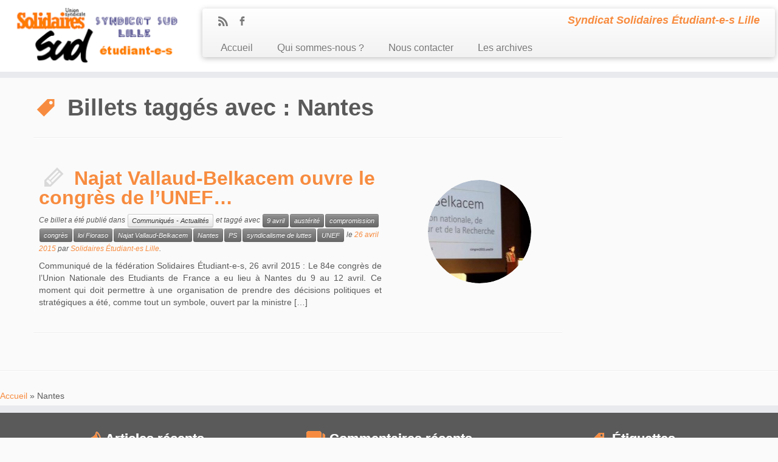

--- FILE ---
content_type: text/html; charset=UTF-8
request_url: https://www.sudetudiantlille.org/tag/nantes/
body_size: 9036
content:
<!DOCTYPE html>
<!--[if IE 7]>
<html class="ie ie7" lang="fr-FR">
<![endif]-->
<!--[if IE 8]>
<html class="ie ie8" lang="fr-FR">
<![endif]-->
<!--[if !(IE 7) | !(IE 8)  ]><!-->
<html lang="fr-FR">                          
<!--<![endif]-->

			<head>
		    <meta charset="UTF-8" />
		    <title>Nantes | Solidaires Étudiant-e-s Lille</title>
		    <meta name="viewport" content="width=device-width, initial-scale=1.0" />
		    <link rel="profile" href="http://gmpg.org/xfn/11" />
		    <link rel="pingback" href="https://www.sudetudiantlille.org/xmlrpc.php" />
		   
		   <!-- Icons font support for IE6-7  -->
		    <!--[if lt IE 8]>
		      <script src="https://www.sudetudiantlille.org/wp-content/themes/edelweisr/inc/css/fonts/lte-ie7.js"></script>
		    <![endif]-->
		    <meta name='robots' content='max-image-preview:large' />
<link rel="alternate" type="application/rss+xml" title="Solidaires Étudiant-e-s Lille &raquo; Flux" href="https://www.sudetudiantlille.org/feed/" />
<link rel="alternate" type="application/rss+xml" title="Solidaires Étudiant-e-s Lille &raquo; Flux des commentaires" href="https://www.sudetudiantlille.org/comments/feed/" />
<link rel="alternate" type="application/rss+xml" title="Solidaires Étudiant-e-s Lille &raquo; Flux de l’étiquette Nantes" href="https://www.sudetudiantlille.org/tag/nantes/feed/" />
<script type="text/javascript">
/* <![CDATA[ */
window._wpemojiSettings = {"baseUrl":"https:\/\/s.w.org\/images\/core\/emoji\/15.0.3\/72x72\/","ext":".png","svgUrl":"https:\/\/s.w.org\/images\/core\/emoji\/15.0.3\/svg\/","svgExt":".svg","source":{"concatemoji":"https:\/\/www.sudetudiantlille.org\/wp-includes\/js\/wp-emoji-release.min.js?ver=6.5.7"}};
/*! This file is auto-generated */
!function(i,n){var o,s,e;function c(e){try{var t={supportTests:e,timestamp:(new Date).valueOf()};sessionStorage.setItem(o,JSON.stringify(t))}catch(e){}}function p(e,t,n){e.clearRect(0,0,e.canvas.width,e.canvas.height),e.fillText(t,0,0);var t=new Uint32Array(e.getImageData(0,0,e.canvas.width,e.canvas.height).data),r=(e.clearRect(0,0,e.canvas.width,e.canvas.height),e.fillText(n,0,0),new Uint32Array(e.getImageData(0,0,e.canvas.width,e.canvas.height).data));return t.every(function(e,t){return e===r[t]})}function u(e,t,n){switch(t){case"flag":return n(e,"\ud83c\udff3\ufe0f\u200d\u26a7\ufe0f","\ud83c\udff3\ufe0f\u200b\u26a7\ufe0f")?!1:!n(e,"\ud83c\uddfa\ud83c\uddf3","\ud83c\uddfa\u200b\ud83c\uddf3")&&!n(e,"\ud83c\udff4\udb40\udc67\udb40\udc62\udb40\udc65\udb40\udc6e\udb40\udc67\udb40\udc7f","\ud83c\udff4\u200b\udb40\udc67\u200b\udb40\udc62\u200b\udb40\udc65\u200b\udb40\udc6e\u200b\udb40\udc67\u200b\udb40\udc7f");case"emoji":return!n(e,"\ud83d\udc26\u200d\u2b1b","\ud83d\udc26\u200b\u2b1b")}return!1}function f(e,t,n){var r="undefined"!=typeof WorkerGlobalScope&&self instanceof WorkerGlobalScope?new OffscreenCanvas(300,150):i.createElement("canvas"),a=r.getContext("2d",{willReadFrequently:!0}),o=(a.textBaseline="top",a.font="600 32px Arial",{});return e.forEach(function(e){o[e]=t(a,e,n)}),o}function t(e){var t=i.createElement("script");t.src=e,t.defer=!0,i.head.appendChild(t)}"undefined"!=typeof Promise&&(o="wpEmojiSettingsSupports",s=["flag","emoji"],n.supports={everything:!0,everythingExceptFlag:!0},e=new Promise(function(e){i.addEventListener("DOMContentLoaded",e,{once:!0})}),new Promise(function(t){var n=function(){try{var e=JSON.parse(sessionStorage.getItem(o));if("object"==typeof e&&"number"==typeof e.timestamp&&(new Date).valueOf()<e.timestamp+604800&&"object"==typeof e.supportTests)return e.supportTests}catch(e){}return null}();if(!n){if("undefined"!=typeof Worker&&"undefined"!=typeof OffscreenCanvas&&"undefined"!=typeof URL&&URL.createObjectURL&&"undefined"!=typeof Blob)try{var e="postMessage("+f.toString()+"("+[JSON.stringify(s),u.toString(),p.toString()].join(",")+"));",r=new Blob([e],{type:"text/javascript"}),a=new Worker(URL.createObjectURL(r),{name:"wpTestEmojiSupports"});return void(a.onmessage=function(e){c(n=e.data),a.terminate(),t(n)})}catch(e){}c(n=f(s,u,p))}t(n)}).then(function(e){for(var t in e)n.supports[t]=e[t],n.supports.everything=n.supports.everything&&n.supports[t],"flag"!==t&&(n.supports.everythingExceptFlag=n.supports.everythingExceptFlag&&n.supports[t]);n.supports.everythingExceptFlag=n.supports.everythingExceptFlag&&!n.supports.flag,n.DOMReady=!1,n.readyCallback=function(){n.DOMReady=!0}}).then(function(){return e}).then(function(){var e;n.supports.everything||(n.readyCallback(),(e=n.source||{}).concatemoji?t(e.concatemoji):e.wpemoji&&e.twemoji&&(t(e.twemoji),t(e.wpemoji)))}))}((window,document),window._wpemojiSettings);
/* ]]> */
</script>
<style id='wp-emoji-styles-inline-css' type='text/css'>

	img.wp-smiley, img.emoji {
		display: inline !important;
		border: none !important;
		box-shadow: none !important;
		height: 1em !important;
		width: 1em !important;
		margin: 0 0.07em !important;
		vertical-align: -0.1em !important;
		background: none !important;
		padding: 0 !important;
	}
</style>
<link rel='stylesheet' id='wp-block-library-css' href='https://www.sudetudiantlille.org/wp-includes/css/dist/block-library/style.min.css?ver=6.5.7' type='text/css' media='all' />
<style id='classic-theme-styles-inline-css' type='text/css'>
/*! This file is auto-generated */
.wp-block-button__link{color:#fff;background-color:#32373c;border-radius:9999px;box-shadow:none;text-decoration:none;padding:calc(.667em + 2px) calc(1.333em + 2px);font-size:1.125em}.wp-block-file__button{background:#32373c;color:#fff;text-decoration:none}
</style>
<style id='global-styles-inline-css' type='text/css'>
body{--wp--preset--color--black: #000000;--wp--preset--color--cyan-bluish-gray: #abb8c3;--wp--preset--color--white: #ffffff;--wp--preset--color--pale-pink: #f78da7;--wp--preset--color--vivid-red: #cf2e2e;--wp--preset--color--luminous-vivid-orange: #ff6900;--wp--preset--color--luminous-vivid-amber: #fcb900;--wp--preset--color--light-green-cyan: #7bdcb5;--wp--preset--color--vivid-green-cyan: #00d084;--wp--preset--color--pale-cyan-blue: #8ed1fc;--wp--preset--color--vivid-cyan-blue: #0693e3;--wp--preset--color--vivid-purple: #9b51e0;--wp--preset--gradient--vivid-cyan-blue-to-vivid-purple: linear-gradient(135deg,rgba(6,147,227,1) 0%,rgb(155,81,224) 100%);--wp--preset--gradient--light-green-cyan-to-vivid-green-cyan: linear-gradient(135deg,rgb(122,220,180) 0%,rgb(0,208,130) 100%);--wp--preset--gradient--luminous-vivid-amber-to-luminous-vivid-orange: linear-gradient(135deg,rgba(252,185,0,1) 0%,rgba(255,105,0,1) 100%);--wp--preset--gradient--luminous-vivid-orange-to-vivid-red: linear-gradient(135deg,rgba(255,105,0,1) 0%,rgb(207,46,46) 100%);--wp--preset--gradient--very-light-gray-to-cyan-bluish-gray: linear-gradient(135deg,rgb(238,238,238) 0%,rgb(169,184,195) 100%);--wp--preset--gradient--cool-to-warm-spectrum: linear-gradient(135deg,rgb(74,234,220) 0%,rgb(151,120,209) 20%,rgb(207,42,186) 40%,rgb(238,44,130) 60%,rgb(251,105,98) 80%,rgb(254,248,76) 100%);--wp--preset--gradient--blush-light-purple: linear-gradient(135deg,rgb(255,206,236) 0%,rgb(152,150,240) 100%);--wp--preset--gradient--blush-bordeaux: linear-gradient(135deg,rgb(254,205,165) 0%,rgb(254,45,45) 50%,rgb(107,0,62) 100%);--wp--preset--gradient--luminous-dusk: linear-gradient(135deg,rgb(255,203,112) 0%,rgb(199,81,192) 50%,rgb(65,88,208) 100%);--wp--preset--gradient--pale-ocean: linear-gradient(135deg,rgb(255,245,203) 0%,rgb(182,227,212) 50%,rgb(51,167,181) 100%);--wp--preset--gradient--electric-grass: linear-gradient(135deg,rgb(202,248,128) 0%,rgb(113,206,126) 100%);--wp--preset--gradient--midnight: linear-gradient(135deg,rgb(2,3,129) 0%,rgb(40,116,252) 100%);--wp--preset--font-size--small: 13px;--wp--preset--font-size--medium: 20px;--wp--preset--font-size--large: 36px;--wp--preset--font-size--x-large: 42px;--wp--preset--spacing--20: 0.44rem;--wp--preset--spacing--30: 0.67rem;--wp--preset--spacing--40: 1rem;--wp--preset--spacing--50: 1.5rem;--wp--preset--spacing--60: 2.25rem;--wp--preset--spacing--70: 3.38rem;--wp--preset--spacing--80: 5.06rem;--wp--preset--shadow--natural: 6px 6px 9px rgba(0, 0, 0, 0.2);--wp--preset--shadow--deep: 12px 12px 50px rgba(0, 0, 0, 0.4);--wp--preset--shadow--sharp: 6px 6px 0px rgba(0, 0, 0, 0.2);--wp--preset--shadow--outlined: 6px 6px 0px -3px rgba(255, 255, 255, 1), 6px 6px rgba(0, 0, 0, 1);--wp--preset--shadow--crisp: 6px 6px 0px rgba(0, 0, 0, 1);}:where(.is-layout-flex){gap: 0.5em;}:where(.is-layout-grid){gap: 0.5em;}body .is-layout-flex{display: flex;}body .is-layout-flex{flex-wrap: wrap;align-items: center;}body .is-layout-flex > *{margin: 0;}body .is-layout-grid{display: grid;}body .is-layout-grid > *{margin: 0;}:where(.wp-block-columns.is-layout-flex){gap: 2em;}:where(.wp-block-columns.is-layout-grid){gap: 2em;}:where(.wp-block-post-template.is-layout-flex){gap: 1.25em;}:where(.wp-block-post-template.is-layout-grid){gap: 1.25em;}.has-black-color{color: var(--wp--preset--color--black) !important;}.has-cyan-bluish-gray-color{color: var(--wp--preset--color--cyan-bluish-gray) !important;}.has-white-color{color: var(--wp--preset--color--white) !important;}.has-pale-pink-color{color: var(--wp--preset--color--pale-pink) !important;}.has-vivid-red-color{color: var(--wp--preset--color--vivid-red) !important;}.has-luminous-vivid-orange-color{color: var(--wp--preset--color--luminous-vivid-orange) !important;}.has-luminous-vivid-amber-color{color: var(--wp--preset--color--luminous-vivid-amber) !important;}.has-light-green-cyan-color{color: var(--wp--preset--color--light-green-cyan) !important;}.has-vivid-green-cyan-color{color: var(--wp--preset--color--vivid-green-cyan) !important;}.has-pale-cyan-blue-color{color: var(--wp--preset--color--pale-cyan-blue) !important;}.has-vivid-cyan-blue-color{color: var(--wp--preset--color--vivid-cyan-blue) !important;}.has-vivid-purple-color{color: var(--wp--preset--color--vivid-purple) !important;}.has-black-background-color{background-color: var(--wp--preset--color--black) !important;}.has-cyan-bluish-gray-background-color{background-color: var(--wp--preset--color--cyan-bluish-gray) !important;}.has-white-background-color{background-color: var(--wp--preset--color--white) !important;}.has-pale-pink-background-color{background-color: var(--wp--preset--color--pale-pink) !important;}.has-vivid-red-background-color{background-color: var(--wp--preset--color--vivid-red) !important;}.has-luminous-vivid-orange-background-color{background-color: var(--wp--preset--color--luminous-vivid-orange) !important;}.has-luminous-vivid-amber-background-color{background-color: var(--wp--preset--color--luminous-vivid-amber) !important;}.has-light-green-cyan-background-color{background-color: var(--wp--preset--color--light-green-cyan) !important;}.has-vivid-green-cyan-background-color{background-color: var(--wp--preset--color--vivid-green-cyan) !important;}.has-pale-cyan-blue-background-color{background-color: var(--wp--preset--color--pale-cyan-blue) !important;}.has-vivid-cyan-blue-background-color{background-color: var(--wp--preset--color--vivid-cyan-blue) !important;}.has-vivid-purple-background-color{background-color: var(--wp--preset--color--vivid-purple) !important;}.has-black-border-color{border-color: var(--wp--preset--color--black) !important;}.has-cyan-bluish-gray-border-color{border-color: var(--wp--preset--color--cyan-bluish-gray) !important;}.has-white-border-color{border-color: var(--wp--preset--color--white) !important;}.has-pale-pink-border-color{border-color: var(--wp--preset--color--pale-pink) !important;}.has-vivid-red-border-color{border-color: var(--wp--preset--color--vivid-red) !important;}.has-luminous-vivid-orange-border-color{border-color: var(--wp--preset--color--luminous-vivid-orange) !important;}.has-luminous-vivid-amber-border-color{border-color: var(--wp--preset--color--luminous-vivid-amber) !important;}.has-light-green-cyan-border-color{border-color: var(--wp--preset--color--light-green-cyan) !important;}.has-vivid-green-cyan-border-color{border-color: var(--wp--preset--color--vivid-green-cyan) !important;}.has-pale-cyan-blue-border-color{border-color: var(--wp--preset--color--pale-cyan-blue) !important;}.has-vivid-cyan-blue-border-color{border-color: var(--wp--preset--color--vivid-cyan-blue) !important;}.has-vivid-purple-border-color{border-color: var(--wp--preset--color--vivid-purple) !important;}.has-vivid-cyan-blue-to-vivid-purple-gradient-background{background: var(--wp--preset--gradient--vivid-cyan-blue-to-vivid-purple) !important;}.has-light-green-cyan-to-vivid-green-cyan-gradient-background{background: var(--wp--preset--gradient--light-green-cyan-to-vivid-green-cyan) !important;}.has-luminous-vivid-amber-to-luminous-vivid-orange-gradient-background{background: var(--wp--preset--gradient--luminous-vivid-amber-to-luminous-vivid-orange) !important;}.has-luminous-vivid-orange-to-vivid-red-gradient-background{background: var(--wp--preset--gradient--luminous-vivid-orange-to-vivid-red) !important;}.has-very-light-gray-to-cyan-bluish-gray-gradient-background{background: var(--wp--preset--gradient--very-light-gray-to-cyan-bluish-gray) !important;}.has-cool-to-warm-spectrum-gradient-background{background: var(--wp--preset--gradient--cool-to-warm-spectrum) !important;}.has-blush-light-purple-gradient-background{background: var(--wp--preset--gradient--blush-light-purple) !important;}.has-blush-bordeaux-gradient-background{background: var(--wp--preset--gradient--blush-bordeaux) !important;}.has-luminous-dusk-gradient-background{background: var(--wp--preset--gradient--luminous-dusk) !important;}.has-pale-ocean-gradient-background{background: var(--wp--preset--gradient--pale-ocean) !important;}.has-electric-grass-gradient-background{background: var(--wp--preset--gradient--electric-grass) !important;}.has-midnight-gradient-background{background: var(--wp--preset--gradient--midnight) !important;}.has-small-font-size{font-size: var(--wp--preset--font-size--small) !important;}.has-medium-font-size{font-size: var(--wp--preset--font-size--medium) !important;}.has-large-font-size{font-size: var(--wp--preset--font-size--large) !important;}.has-x-large-font-size{font-size: var(--wp--preset--font-size--x-large) !important;}
.wp-block-navigation a:where(:not(.wp-element-button)){color: inherit;}
:where(.wp-block-post-template.is-layout-flex){gap: 1.25em;}:where(.wp-block-post-template.is-layout-grid){gap: 1.25em;}
:where(.wp-block-columns.is-layout-flex){gap: 2em;}:where(.wp-block-columns.is-layout-grid){gap: 2em;}
.wp-block-pullquote{font-size: 1.5em;line-height: 1.6;}
</style>
<link rel='stylesheet' id='edelweiss-skin-css' href='https://www.sudetudiantlille.org/wp-content/themes/edelweisr/inc/css/orange.css?ver=73.12.15' type='text/css' media='all' />
<link rel='stylesheet' id='edelweiss-style-css' href='https://www.sudetudiantlille.org/wp-content/themes/edelweisr/style.css?ver=73.12.15' type='text/css' media='all' />
<link rel='stylesheet' id='fancyboxcss-css' href='https://www.sudetudiantlille.org/wp-content/themes/edelweisr/inc/js/fancybox/jquery.fancybox-1.3.4.min.css?ver=6.5.7' type='text/css' media='all' />
<script type="text/javascript" src="https://www.sudetudiantlille.org/wp-includes/js/jquery/jquery.min.js?ver=3.7.1" id="jquery-core-js"></script>
<script type="text/javascript" src="https://www.sudetudiantlille.org/wp-includes/js/jquery/jquery-migrate.min.js?ver=3.4.1" id="jquery-migrate-js"></script>
<script type="text/javascript" src="https://www.sudetudiantlille.org/wp-content/themes/edelweisr/inc/js/modernizr.min.js" id="modernizr-js"></script>
<link rel="https://api.w.org/" href="https://www.sudetudiantlille.org/wp-json/" /><link rel="alternate" type="application/json" href="https://www.sudetudiantlille.org/wp-json/wp/v2/tags/733" /><link rel="EditURI" type="application/rsd+xml" title="RSD" href="https://www.sudetudiantlille.org/xmlrpc.php?rsd" />
<meta name="generator" content="WordPress 6.5.7" />
<link rel="shortcut icon" href="http://www.sudetudiantlille.org/wp-content/uploads/2013/05/Sudicon.png" type="image/png"><style type="text/css">.recentcomments a{display:inline !important;padding:0 !important;margin:0 !important;}</style>
        
                  <style id="option-top-border" type="text/css">header.tc-header {border-top: none;}</style>
        
        <link rel="icon" href="https://www.sudetudiantlille.org/wp-content/uploads/2019/01/cropped-50867312_527616297728680_217042946782920704_n-32x32.jpg" sizes="32x32" />
<link rel="icon" href="https://www.sudetudiantlille.org/wp-content/uploads/2019/01/cropped-50867312_527616297728680_217042946782920704_n-192x192.jpg" sizes="192x192" />
<link rel="apple-touch-icon" href="https://www.sudetudiantlille.org/wp-content/uploads/2019/01/cropped-50867312_527616297728680_217042946782920704_n-180x180.jpg" />
<meta name="msapplication-TileImage" content="https://www.sudetudiantlille.org/wp-content/uploads/2019/01/cropped-50867312_527616297728680_217042946782920704_n-270x270.jpg" />
		    <!--Icons size hack for IE8 and less -->
		    <!--[if lt IE 9]>
		      <link href="https://www.sudetudiantlille.org/wp-content/themes/edelweisr/inc/css/fonts/ie8-hacks.css" rel="stylesheet" type="text/css"/>
		    <![endif]-->
		</head>
		
	<body class="archive tag tag-nantes tag-733" itemscope itemtype="http://schema.org/WebPage" >
		
		
	   	<header class="tc-header clearfix row-fluid" role="banner">
			
			
					
			
	        <div class="brand span3">

	        	<a class="site-logo" href="https://www.sudetudiantlille.org/" title="Solidaires Étudiant-e-s Lille | Syndicat Solidaires Étudiant-e-s Lille"><img src="http://www.sudetudiantlille.org/wp-content/uploads/2013/05/entête_WP31.png" alt="Retour Accueil" width="300" height="100"  /></a>
	        </div> <!-- brand span3 -->

	        
	    
	    
	   
	   <div class="container outside"><h2 class="site-description">Syndicat Solidaires Étudiant-e-s Lille</h2></div>
      	<div class="navbar-wrapper clearfix span9">

      		<div class="navbar notresp row-fluid pull-left">
      			<div class="navbar-inner" role="navigation">
      				<div class="row-fluid">
            			<div class="social-block span5"><a class="social-icon icon-feed" href="http://www.sudetudiantlille.org/?feed=rss" title="Abonnez-vous au flux rss"  ></a><a class="social-icon icon-facebook" href="https://www.facebook.com/sudetudiant.lille" title="Suivez-moi sur Facebook" target=_blank ></a></div><h2 class="span7 inside site-description">Syndicat Solidaires Étudiant-e-s Lille</h2><div class="nav-collapse collapse"><div class="menu-entete-container"><ul id="menu-entete" class="nav"><li id="menu-item-81" class="menu-item menu-item-type-custom menu-item-object-custom menu-item-home menu-item-81"><a href="http://www.sudetudiantlille.org/">Accueil</a></li>
<li id="menu-item-65" class="menu-item menu-item-type-post_type menu-item-object-page menu-item-65"><a href="https://www.sudetudiantlille.org/qui-sommes-nous/">Qui sommes-nous ?</a></li>
<li id="menu-item-66" class="menu-item menu-item-type-post_type menu-item-object-page menu-item-66"><a href="https://www.sudetudiantlille.org/nous-contacter/">Nous contacter</a></li>
<li id="menu-item-137" class="menu-item menu-item-type-custom menu-item-object-custom menu-item-137"><a href="http://sudetudiantlille.org/les-archives">Les archives</a></li>
</ul></div></div>            		</div><!-- .row-fluid -->
            	</div><!-- /.navbar-inner -->
            </div><!-- /.navbar notresp -->

            <div class="navbar resp">
            	<div class="navbar-inner" role="navigation">
            		<div class="social-block "><a class="social-icon icon-feed" href="http://www.sudetudiantlille.org/?feed=rss" title="Abonnez-vous au flux rss"  ></a><a class="social-icon icon-facebook" href="https://www.facebook.com/sudetudiant.lille" title="Suivez-moi sur Facebook" target=_blank ></a></div><h2 class="span7 inside site-description">Syndicat Solidaires Étudiant-e-s Lille</h2><button type="button" class="btn btn-navbar" data-toggle="collapse" data-target=".nav-collapse"><span class="icon-bar"></span><span class="icon-bar"></span><span class="icon-bar"></span></button><div class="nav-collapse collapse"><div class="menu-entete-container"><ul id="menu-entete-1" class="nav"><li class="menu-item menu-item-type-custom menu-item-object-custom menu-item-home menu-item-81"><a href="http://www.sudetudiantlille.org/">Accueil</a></li>
<li class="menu-item menu-item-type-post_type menu-item-object-page menu-item-65"><a href="https://www.sudetudiantlille.org/qui-sommes-nous/">Qui sommes-nous ?</a></li>
<li class="menu-item menu-item-type-post_type menu-item-object-page menu-item-66"><a href="https://www.sudetudiantlille.org/nous-contacter/">Nous contacter</a></li>
<li class="menu-item menu-item-type-custom menu-item-object-custom menu-item-137"><a href="http://sudetudiantlille.org/les-archives">Les archives</a></li>
</ul></div></div>            	</div><!-- /.navbar-inner -->
      		</div><!-- /.navbar resp -->

    	</div><!-- /.navbar-wrapper -->

        
		</header>

		<div id="main-wrapper" class="container">
    
    <div class="container" role="main">
        <div class="row">

                            
                <div id="content" class="span9 article-container">
                    
                    
      <header class="archive-header">
        <h1 class="format-icon">Billets taggés avec : <span>Nantes</span></h1><hr class="featurette-divider __before_loop">      </header>

      
                        
                                                                                    
                                                                    <article id="post-2491" class="row-fluid post-2491 post type-post status-publish format-standard has-post-thumbnail hentry category-communiques-actualites tag-9-avril tag-austerite tag-compromission tag-congres tag-loi-fioraso tag-najat-vallaud-belkacem tag-nantes tag-ps tag-syndicalisme-de-luttes tag-unef">
                                              <section class="tc-content span8">
          
        <header class="entry-header">
          
          <h2 class="entry-title format-icon"><a href="https://www.sudetudiantlille.org/2015/04/najat-vallaud-belkacem-ouvre-le-congres-de-lunef/" title="Permalien vers Najat Vallaud-Belkacem ouvre le congrès de l’UNEF…" rel="bookmark">Najat Vallaud-Belkacem ouvre le congrès de l’UNEF…</a>  </h2>
        <div class="entry-meta">
            Ce billet a été publié dans <a class="btn btn-mini" href="https://www.sudetudiantlille.org/category/communiques-actualites/" title="Voir tous les billets dans Communiqués - Actualités"> Communiqués - Actualités </a> et taggé avec <a class="btn btn-mini btn-tag" href="https://www.sudetudiantlille.org/tag/9-avril/" title="Voir tous les billets dans 9 avril"> 9 avril </a><a class="btn btn-mini btn-tag" href="https://www.sudetudiantlille.org/tag/austerite/" title="Voir tous les billets dans austérité"> austérité </a><a class="btn btn-mini btn-tag" href="https://www.sudetudiantlille.org/tag/compromission/" title="Voir tous les billets dans compromission"> compromission </a><a class="btn btn-mini btn-tag" href="https://www.sudetudiantlille.org/tag/congres/" title="Voir tous les billets dans congrès"> congrès </a><a class="btn btn-mini btn-tag" href="https://www.sudetudiantlille.org/tag/loi-fioraso/" title="Voir tous les billets dans loi Fioraso"> loi Fioraso </a><a class="btn btn-mini btn-tag" href="https://www.sudetudiantlille.org/tag/najat-vallaud-belkacem/" title="Voir tous les billets dans Najat Vallaud-Belkacem"> Najat Vallaud-Belkacem </a><a class="btn btn-mini btn-tag" href="https://www.sudetudiantlille.org/tag/nantes/" title="Voir tous les billets dans Nantes"> Nantes </a><a class="btn btn-mini btn-tag" href="https://www.sudetudiantlille.org/tag/ps/" title="Voir tous les billets dans PS"> PS </a><a class="btn btn-mini btn-tag" href="https://www.sudetudiantlille.org/tag/syndicalisme-de-luttes/" title="Voir tous les billets dans syndicalisme de luttes"> syndicalisme de luttes </a><a class="btn btn-mini btn-tag" href="https://www.sudetudiantlille.org/tag/unef/" title="Voir tous les billets dans UNEF"> UNEF </a> le <a href="https://www.sudetudiantlille.org/2015/04/26/" title="19 h 00 min" rel="bookmark"><time class="entry-date" datetime="2015-04-26T19:00:30+02:00">26 avril 2015</time></a><span class="by-author"> par <span class="author vcard"><a class="url fn n" href="https://www.sudetudiantlille.org/author/sud_etud/" title="Voir tous les billets de Solidaires Étudiant-es Lille" rel="author">Solidaires Étudiant-es Lille</a></span></span>.
        </div><!-- .entry-meta -->

        
        </header><!-- .entry-header -->

                
                                  
              <section class="entry-summary">
                                      <p>Communiqué de la fédération Solidaires Étudiant-e-s, 26 avril 2015 : Le 84e congrès de l’Union Nationale des Etudiants de France a eu lieu à Nantes du 9 au 12 avril. Ce moment qui doit permettre à une organisation de prendre des décisions politiques et stratégiques a été, comme tout un symbole, ouvert par la ministre [&hellip;]</p>
                                </section><!-- .entry-summary -->
          
          
          
      </section>

      <section class="tc-thumbnail span4"><div class="thumb-wrapper "><a class="round-div " href="https://www.sudetudiantlille.org/2015/04/najat-vallaud-belkacem-ouvre-le-congres-de-lunef/" title="Najat Vallaud-Belkacem ouvre le congrès de l’UNEF…"></a><div class="round-div"></div><img width="270" height="250" src="https://www.sudetudiantlille.org/wp-content/uploads/2015/04/NVB-270x250.jpg" class="attachment-tc-thumb size-tc-thumb wp-post-image" alt="" decoding="async" fetchpriority="high" /></div></section><hr class="featurette-divider __loop">                                    </article>
                                
                            
                        
                    
      
      
                </div><!--.article-container -->

                  
      <div class="span3 right tc-sidebar">
         <div id="right" class="widget-area" role="complementary">
                       </div><!-- #left -->
      </div><!--.tc-sidebar -->

      
        </div><!--.row -->
    </div><!-- .container role: main -->

    

</div><!--#main-wrapper"-->
<hr class="featurette-divider __before_main_container">
    <div class="breadcrumb-trail breadcrumbs" itemprop="breadcrumb"><span class="trail-begin"><a href="https://www.sudetudiantlille.org" title="Solidaires Étudiant-e-s Lille" rel="home" class="trail-begin">Accueil</a></span> <span class="sep">&raquo;</span> <span class="trail-end">Nantes</span></div><div class="tc-hot-crumble container" role="navigation"><div class="row"><div class="span12"></div></div></div>
	<!-- FOOTER -->
	<footer id="footer" class="">
	 				<div class="container footer-widgets ">
				<div class="row widget-area" role="complementary">
					
					
													
							<div id="footer_one" class="span4">
								
		<aside id="recent-posts-3" class="widget widget_recent_entries">
		<h3 class="widget-title">Articles récents</h3>
		<ul>
											<li>
					<a href="https://www.sudetudiantlille.org/2021/06/ca-du-24-juin-2021/">CA du 24 juin 2021</a>
									</li>
											<li>
					<a href="https://www.sudetudiantlille.org/2021/04/ca-du-9-mars-2021/">CA du 9 mars 2021</a>
									</li>
											<li>
					<a href="https://www.sudetudiantlille.org/2021/01/compte-rendu-du-ca-du-18-janvier-2020/">Compte rendu du CA du 18 janvier 2021</a>
									</li>
											<li>
					<a href="https://www.sudetudiantlille.org/2020/12/compte-rendu-du-ca-du-10-decembre-2020/">Compte Rendu du CA du 10 Décembre 2020</a>
									</li>
											<li>
					<a href="https://www.sudetudiantlille.org/2020/10/compte-rendu-du-ca-du-08-10-2020/">Compte Rendu du CA du 08/10/2020</a>
									</li>
					</ul>

		</aside>							</div>

						
					
													
							<div id="footer_two" class="span4">
								<aside id="recent-comments-2" class="widget widget_recent_comments"><h3 class="widget-title">Commentaires récents</h3><ul id="recentcomments"><li class="recentcomments"><span class="comment-author-link">Sdh</span> dans <a href="https://www.sudetudiantlille.org/2019/11/rencontre-avec-le-directeur-du-crous-de-lille-14-11-2019/comment-page-1/#comment-61848">Rencontre avec le directeur du CROUS de Lille (14/11/2019)</a></li><li class="recentcomments"><span class="comment-author-link">Magnier Laure</span> dans <a href="https://www.sudetudiantlille.org/2017/09/crous-payer-en-carte-bleue-cest-payer-plus/comment-page-1/#comment-61822">CROUS : Payer en carte bleue, c&rsquo;est payer plus !</a></li><li class="recentcomments"><span class="comment-author-link">William</span> dans <a href="https://www.sudetudiantlille.org/2018/06/nouveau-reglement-des-etudes-rien-de-bon-a-luniversite-de-lille/comment-page-1/#comment-50425">Nouveau règlement des études : rien de bon à l&rsquo;Université de Lille</a></li><li class="recentcomments"><span class="comment-author-link">milan thbaut</span> dans <a href="https://www.sudetudiantlille.org/2018/04/les-jeux-interdits-de-la-presidence-du-ministere-sonate-desaccordee-des-examens/comment-page-1/#comment-43538">LES « JEUX INTERDITS » DE LA PRÉSIDENCE &#038; DU MINISTÈRE : SONATE  DÉSACCORDÉE DES EXAMENS !</a></li><li class="recentcomments"><span class="comment-author-link">TrendTIC</span> dans <a href="https://www.sudetudiantlille.org/2018/03/en-inde-aussi-les-etudiant-e-s-se-battent-pour-une-universite-publique-et-accessible-a-tou-te-s/comment-page-1/#comment-41886">En Inde aussi les étudiant.e.s se battent pour une université publique et accessible à tou.te.s</a></li></ul></aside>							</div>

						
					
													
							<div id="footer_three" class="span4">
								<aside id="tag_cloud-2" class="widget widget_tag_cloud"><h3 class="widget-title">Étiquettes</h3><div class="tagcloud"><a href="https://www.sudetudiantlille.org/tag/antifascisme/" class="tag-cloud-link tag-link-37 tag-link-position-1" style="font-size: 10.545454545455pt;" aria-label="antifascisme (14 éléments)">antifascisme</a>
<a href="https://www.sudetudiantlille.org/tag/assemblee-generale/" class="tag-cloud-link tag-link-217 tag-link-position-2" style="font-size: 10.909090909091pt;" aria-label="assemblée générale (15 éléments)">assemblée générale</a>
<a href="https://www.sudetudiantlille.org/tag/austerite/" class="tag-cloud-link tag-link-67 tag-link-position-3" style="font-size: 10.545454545455pt;" aria-label="austérité (14 éléments)">austérité</a>
<a href="https://www.sudetudiantlille.org/tag/budget/" class="tag-cloud-link tag-link-93 tag-link-position-4" style="font-size: 18.545454545455pt;" aria-label="budget (41 éléments)">budget</a>
<a href="https://www.sudetudiantlille.org/tag/ca/" class="tag-cloud-link tag-link-70 tag-link-position-5" style="font-size: 20.909090909091pt;" aria-label="CA (55 éléments)">CA</a>
<a href="https://www.sudetudiantlille.org/tag/cevu/" class="tag-cloud-link tag-link-46 tag-link-position-6" style="font-size: 15.636363636364pt;" aria-label="CEVU (28 éléments)">CEVU</a>
<a href="https://www.sudetudiantlille.org/tag/commission-recherche/" class="tag-cloud-link tag-link-699 tag-link-position-7" style="font-size: 10.545454545455pt;" aria-label="commission recherche (14 éléments)">commission recherche</a>
<a href="https://www.sudetudiantlille.org/tag/commue/" class="tag-cloud-link tag-link-639 tag-link-position-8" style="font-size: 12pt;" aria-label="CommUE (17 éléments)">CommUE</a>
<a href="https://www.sudetudiantlille.org/tag/compte-rendu/" class="tag-cloud-link tag-link-156 tag-link-position-9" style="font-size: 17.636363636364pt;" aria-label="compte-rendu (36 éléments)">compte-rendu</a>
<a href="https://www.sudetudiantlille.org/tag/comue/" class="tag-cloud-link tag-link-687 tag-link-position-10" style="font-size: 12.727272727273pt;" aria-label="comUE (19 éléments)">comUE</a>
<a href="https://www.sudetudiantlille.org/tag/conseil-dadministration/" class="tag-cloud-link tag-link-278 tag-link-position-11" style="font-size: 13.818181818182pt;" aria-label="conseil d&#039;administration (22 éléments)">conseil d&#039;administration</a>
<a href="https://www.sudetudiantlille.org/tag/cpe/" class="tag-cloud-link tag-link-343 tag-link-position-12" style="font-size: 9.2727272727273pt;" aria-label="CPE (12 éléments)">CPE</a>
<a href="https://www.sudetudiantlille.org/tag/crous/" class="tag-cloud-link tag-link-18 tag-link-position-13" style="font-size: 16.727272727273pt;" aria-label="CROUS (32 éléments)">CROUS</a>
<a href="https://www.sudetudiantlille.org/tag/derriere-la-vitrine/" class="tag-cloud-link tag-link-812 tag-link-position-14" style="font-size: 10pt;" aria-label="Derrière la vitrine (13 éléments)">Derrière la vitrine</a>
<a href="https://www.sudetudiantlille.org/tag/democratie/" class="tag-cloud-link tag-link-313 tag-link-position-15" style="font-size: 10.909090909091pt;" aria-label="démocratie (15 éléments)">démocratie</a>
<a href="https://www.sudetudiantlille.org/tag/extreme-droite/" class="tag-cloud-link tag-link-204 tag-link-position-16" style="font-size: 8pt;" aria-label="extrême-droite (10 éléments)">extrême-droite</a>
<a href="https://www.sudetudiantlille.org/tag/frais-dinscription/" class="tag-cloud-link tag-link-218 tag-link-position-17" style="font-size: 14.727272727273pt;" aria-label="frais d&#039;inscription (25 éléments)">frais d&#039;inscription</a>
<a href="https://www.sudetudiantlille.org/tag/fusion/" class="tag-cloud-link tag-link-645 tag-link-position-18" style="font-size: 10.545454545455pt;" aria-label="Fusion (14 éléments)">Fusion</a>
<a href="https://www.sudetudiantlille.org/tag/greve/" class="tag-cloud-link tag-link-34 tag-link-position-19" style="font-size: 10pt;" aria-label="grève (13 éléments)">grève</a>
<a href="https://www.sudetudiantlille.org/tag/idex/" class="tag-cloud-link tag-link-673 tag-link-position-20" style="font-size: 14.181818181818pt;" aria-label="idex (23 éléments)">idex</a>
<a href="https://www.sudetudiantlille.org/tag/iep/" class="tag-cloud-link tag-link-84 tag-link-position-21" style="font-size: 22pt;" aria-label="IEP (64 éléments)">IEP</a>
<a href="https://www.sudetudiantlille.org/tag/lille/" class="tag-cloud-link tag-link-176 tag-link-position-22" style="font-size: 9.2727272727273pt;" aria-label="Lille (12 éléments)">Lille</a>
<a href="https://www.sudetudiantlille.org/tag/lille-1/" class="tag-cloud-link tag-link-211 tag-link-position-23" style="font-size: 16.909090909091pt;" aria-label="Lille1 (33 éléments)">Lille1</a>
<a href="https://www.sudetudiantlille.org/tag/lille-2/" class="tag-cloud-link tag-link-180 tag-link-position-24" style="font-size: 15.454545454545pt;" aria-label="Lille2 (27 éléments)">Lille2</a>
<a href="https://www.sudetudiantlille.org/tag/lille-3/" class="tag-cloud-link tag-link-225 tag-link-position-25" style="font-size: 8pt;" aria-label="Lille3 (10 éléments)">Lille3</a>
<a href="https://www.sudetudiantlille.org/tag/logement/" class="tag-cloud-link tag-link-132 tag-link-position-26" style="font-size: 12.727272727273pt;" aria-label="logement (19 éléments)">logement</a>
<a href="https://www.sudetudiantlille.org/tag/loi-fioraso/" class="tag-cloud-link tag-link-214 tag-link-position-27" style="font-size: 8pt;" aria-label="loi Fioraso (10 éléments)">loi Fioraso</a>
<a href="https://www.sudetudiantlille.org/tag/lru/" class="tag-cloud-link tag-link-105 tag-link-position-28" style="font-size: 15.636363636364pt;" aria-label="LRU (28 éléments)">LRU</a>
<a href="https://www.sudetudiantlille.org/tag/manifestation/" class="tag-cloud-link tag-link-69 tag-link-position-29" style="font-size: 12pt;" aria-label="manifestation (17 éléments)">manifestation</a>
<a href="https://www.sudetudiantlille.org/tag/mde/" class="tag-cloud-link tag-link-61 tag-link-position-30" style="font-size: 12pt;" aria-label="MDE (17 éléments)">MDE</a>
<a href="https://www.sudetudiantlille.org/tag/mobilisation/" class="tag-cloud-link tag-link-85 tag-link-position-31" style="font-size: 14.545454545455pt;" aria-label="mobilisation (24 éléments)">mobilisation</a>
<a href="https://www.sudetudiantlille.org/tag/mouvement/" class="tag-cloud-link tag-link-345 tag-link-position-32" style="font-size: 9.2727272727273pt;" aria-label="mouvement (12 éléments)">mouvement</a>
<a href="https://www.sudetudiantlille.org/tag/precarite/" class="tag-cloud-link tag-link-315 tag-link-position-33" style="font-size: 12pt;" aria-label="précarité (17 éléments)">précarité</a>
<a href="https://www.sudetudiantlille.org/tag/racisme/" class="tag-cloud-link tag-link-59 tag-link-position-34" style="font-size: 8.7272727272727pt;" aria-label="racisme (11 éléments)">racisme</a>
<a href="https://www.sudetudiantlille.org/tag/radiocampus/" class="tag-cloud-link tag-link-810 tag-link-position-35" style="font-size: 10.545454545455pt;" aria-label="RadioCampus (14 éléments)">RadioCampus</a>
<a href="https://www.sudetudiantlille.org/tag/residence-universitaire/" class="tag-cloud-link tag-link-244 tag-link-position-36" style="font-size: 10pt;" aria-label="résidence universitaire (13 éléments)">résidence universitaire</a>
<a href="https://www.sudetudiantlille.org/tag/sexisme/" class="tag-cloud-link tag-link-195 tag-link-position-37" style="font-size: 8pt;" aria-label="sexisme (10 éléments)">sexisme</a>
<a href="https://www.sudetudiantlille.org/tag/subventions/" class="tag-cloud-link tag-link-595 tag-link-position-38" style="font-size: 8.7272727272727pt;" aria-label="subventions (11 éléments)">subventions</a>
<a href="https://www.sudetudiantlille.org/tag/selection/" class="tag-cloud-link tag-link-183 tag-link-position-39" style="font-size: 10pt;" aria-label="sélection (13 éléments)">sélection</a>
<a href="https://www.sudetudiantlille.org/tag/ufr/" class="tag-cloud-link tag-link-96 tag-link-position-40" style="font-size: 9.2727272727273pt;" aria-label="UFR (12 éléments)">UFR</a>
<a href="https://www.sudetudiantlille.org/tag/unef/" class="tag-cloud-link tag-link-38 tag-link-position-41" style="font-size: 11.454545454545pt;" aria-label="UNEF (16 éléments)">UNEF</a>
<a href="https://www.sudetudiantlille.org/tag/universite/" class="tag-cloud-link tag-link-179 tag-link-position-42" style="font-size: 12pt;" aria-label="université (17 éléments)">université</a>
<a href="https://www.sudetudiantlille.org/tag/universite-de-lille/" class="tag-cloud-link tag-link-676 tag-link-position-43" style="font-size: 14.727272727273pt;" aria-label="université de Lille (25 éléments)">université de Lille</a>
<a href="https://www.sudetudiantlille.org/tag/election/" class="tag-cloud-link tag-link-50 tag-link-position-44" style="font-size: 14.545454545455pt;" aria-label="élection (24 éléments)">élection</a>
<a href="https://www.sudetudiantlille.org/tag/elections/" class="tag-cloud-link tag-link-26 tag-link-position-45" style="font-size: 16pt;" aria-label="élections (29 éléments)">élections</a></div>
</aside>							</div>

						
									</div><!-- .row.widget-area -->
			</div><!--.footer-widgets -->
		    			 <div class="colophon">
		 	<div class="container">
		 		<div class="row-fluid">
				    <div class="span4 social-block pull-left"><a class="social-icon icon-feed" href="http://www.sudetudiantlille.org/?feed=rss" title="Abonnez-vous au flux rss"  ></a><a class="social-icon icon-facebook" href="https://www.facebook.com/sudetudiant.lille" title="Suivez-moi sur Facebook" target=_blank ></a></div><div class="span4 credits"><p>&middot; <a href="http://www.sudetudiantlille.org/">Sud Étudiant Lille</a> &middot; <a href="http://www.sudetudiantlille.org/mentions-legales">Certains droits réservés</a> &middot; <a href="http://www.sudetudiantlille.org/wp-login.php">Se connecter</a> &middot;</p></div><div class="span4 backtop"><p class="pull-right"><a class="back-to-top" href="#">Retour haut de page</a></p></div>      			</div><!-- .row-fluid -->
      		</div><!-- .container -->
      	</div><!-- .colophon -->
    		</footer>
<script type="text/javascript" src="https://www.sudetudiantlille.org/wp-includes/js/jquery/ui/core.min.js?ver=1.13.2" id="jquery-ui-core-js"></script>
<script type="text/javascript" src="https://www.sudetudiantlille.org/wp-content/themes/edelweisr/inc/js/bootstrap.min.js" id="bootstrap-js"></script>
<script type="text/javascript" id="tc-scripts-js-extra">
/* <![CDATA[ */
var TCParams = {"FancyBoxState":"1","FancyBoxAutoscale":"1","SliderName":"","SliderDelay":"","SliderHover":"1","SmoothScroll":"linear"};
/* ]]> */
</script>
<script type="text/javascript" src="https://www.sudetudiantlille.org/wp-content/themes/edelweisr/inc/js/tc-scripts.min.js" id="tc-scripts-js"></script>
<script type="text/javascript" src="https://www.sudetudiantlille.org/wp-content/themes/edelweisr/inc/js/holder.js" id="holder-js"></script>
<script type="text/javascript" src="https://www.sudetudiantlille.org/wp-content/themes/edelweisr/inc/js/fancybox/jquery.fancybox-1.3.4.min.js" id="fancyboxjs-js"></script>
<script type="text/javascript" src="https://www.sudetudiantlille.org/wp-content/themes/edelweisr/inc/js/retina.min.js" id="retinajs-js"></script>
	</body>
</html>


--- FILE ---
content_type: text/css
request_url: https://www.sudetudiantlille.org/wp-content/themes/edelweisr/style.css?ver=73.12.15
body_size: 709
content:
/**
 * Theme Name: Edelweiss2
 * Theme URI: http://www.andryale.org/
 * Description: Edelweiss est un thème polyvalente flexible. Il sa force réside dans son intégration fine est présice afin que le contenu soit toujours accesible, ce theme peux s'adapter à beaucoup de situation (site d'entreprise, blog, assocation... ) Ce théme est disponible en 8 couleurs et en 13 langues.
Edelweiss est un fork Customizr fournissant les mises à jour de securité automatique jusqu'au 31 04 2016.
 * Version: 73.12.15
 * Author: Andryale Team
 * Author URI: http://www.andryale.org/
 * Tags: red, orange, yellow, green, blue, purple, white, black, gray, light, one-column, two-columns, three-columns, left-sidebar, right-sidebar, fluid-layout, responsive-layout, custom-menu, editor-style
 * Copyright: (c) 2013 Andryale Team
 * License:  GNU General Public License v3.0 or later
 * License URI: http://www.gnu.org/licenses/gpl-3.0.html
 */


/**
 * The styleheets of Edelweiss are located in inc/css. Each skin has its own stylesheet : blue.css, green.css, ...
 *
 * IMPORTANT : If you write your CSS code below, it will be deleted when you'll update the theme.
 * If you want to style the css of Edelweiss, you can either use the Custom CSS section in the edelweiser (which will not be lost on update) OR create a child theme (recommended if you do many edelweisations) and add your css code in the style.css file of it.
 */
